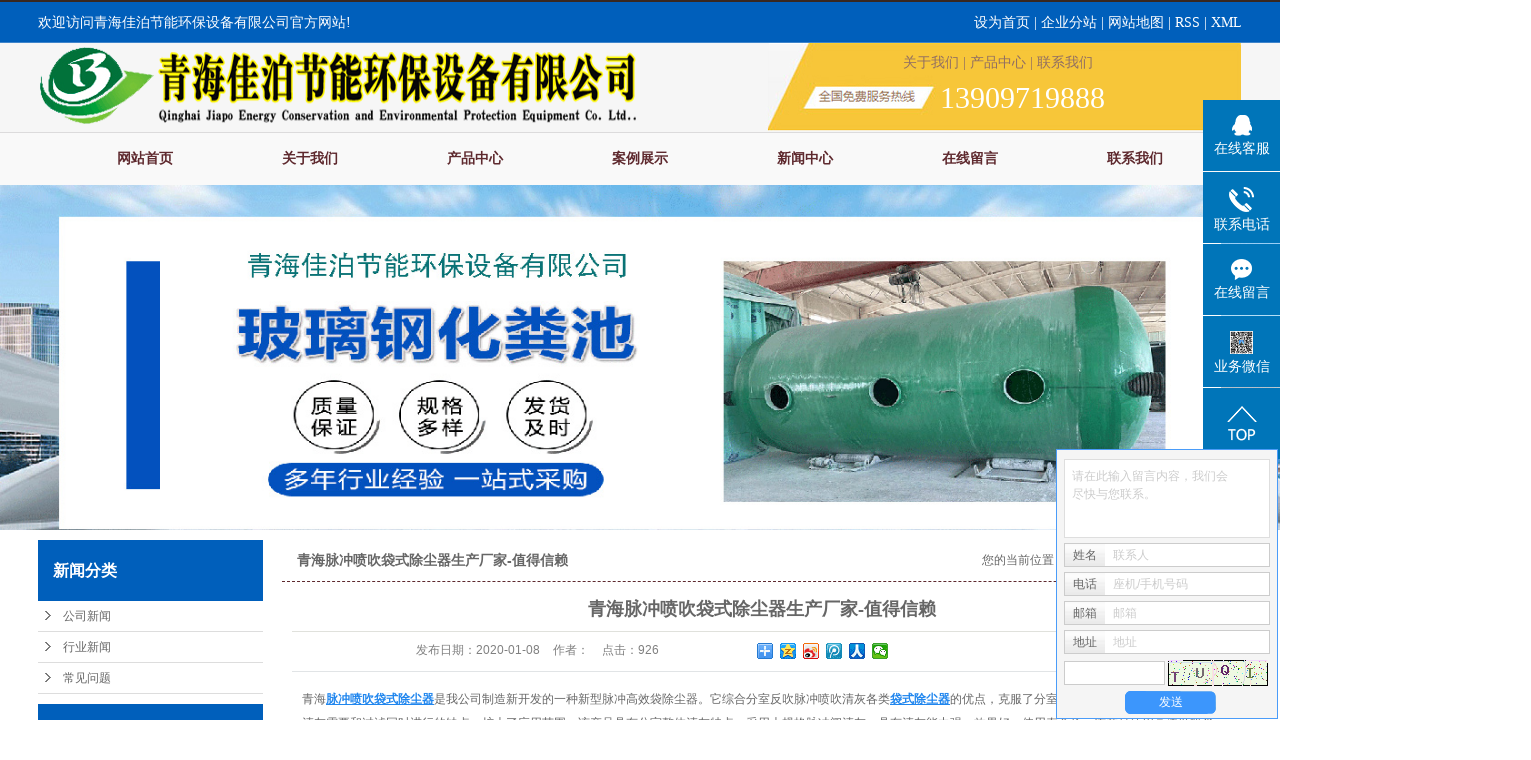

--- FILE ---
content_type: text/html;charset=utf-8
request_url: http://www.qhjbhb.com/news/370.html
body_size: 10535
content:
 <!DOCTYPE html>
<html lang="zh-CN">
<head>
<meta charset="utf-8">
<meta http-equiv="X-UA-Compatible" content="IE=edge">
<title>青海脉冲喷吹袋式除尘器生产厂家-值得信赖-青海佳泊节能环保设备有限公司</title>
<meta name="keywords" content="青海脉冲喷吹袋式除尘器生产厂家,脉冲喷吹袋式除尘器生产厂家,青海脉冲喷吹袋式除尘器" />
<meta name="description" content="青海脉冲喷吹袋式除尘器是我公司制造新开发的一种新型脉冲高效袋除尘器。它综合分室反吹脉冲喷吹清灰各类袋式除尘器的优点，克服了分室反吹清灰强度较差，脉冲喷吹清灰需要和过滤同时进行的缺点，扩大了应用范围，该产品具有分室整体清灰特点" />
<link rel="stylesheet" type="text/css" href="http://www.qhjbhb.com/template/default/style/base.css?9.2" />
<link rel="stylesheet" type="text/css" href="http://www.qhjbhb.com/template/default/style/model.css?9.2" />
<link rel="stylesheet" type="text/css" href="http://www.qhjbhb.com/template/default/style/main.css?9.2" />
<link rel="stylesheet" type="text/css" href="http://www.qhjbhb.com/template/default/style/lightbox.css?9.2" />
<link rel="stylesheet" type="text/css" href="http://www.qhjbhb.com/data/user.css?9.2" />
<link rel="stylesheet" type="text/css" href="http://www.qhjbhb.com/template/default/style/member.css" />
<script src="http://www.qhjbhb.com/template/default/js/jquery-1.8.3.min.js?9.2"></script>
<script src="http://www.qhjbhb.com/template/default/js/jquery.cookie.js?9.2"></script>
<script>
	var url = 'http://www.qhjbhb.com/';
	var M_URL = 'http://www.qhjbhb.com/m/';
	var about_cid = '';
</script>
<script src="http://www.qhjbhb.com/template/default/js/mobile.js?9.2"></script>


</head>
<body>
<!-- 公共头部包含 -->
<div id="header">
    <div class="topLink clearfix">
        <div class="k2">欢迎访问青海佳泊节能环保设备有限公司官方网站!</div>
        <div class="k1">
            <a href="javascript:void(0);" onclick="SetHome(this,window.location)">设为首页</a> |
            <a href="http://www.qhjbhb.com/region/" >企业分站</a> |
            <a href="http://www.qhjbhb.com/sitemap/">
                网站地图
            </a> |
            <a href="http://www.qhjbhb.com/rss.xml">RSS</a> |
            <a href="http://www.qhjbhb.com/sitemap.xml">XML</a>
        </div>
    </div>
    <div class="clearboth"></div>
    <div class="top clearfix">
        <a href="http://www.qhjbhb.com/" class="logo">
            <h1><img alt="玻璃钢化粪池" src="http://www.qhjbhb.com/data/images/other/20190830180748_152.png" /></h1>
        </a>
        <div class="dianhua">
            <div class="k1">
                <a href="http://www.qhjbhb.com/about/">关于我们</a> |
                <a href="http://www.qhjbhb.com/product/">产品中心</a> |
                <a href="http://www.qhjbhb.com/about_contact/">联系我们</a>
            </div>
            <div class="k2">
                13909719888
            </div>
                    </div>
    </div>
</div>
<div class="clearboth"></div>
<script type="text/javascript">
$(function() {
    $('.translate-en a').last().css('border', 'none');
    $('.translate li').hover(function() {
        $(this).find('.translate-en').stop().slideDown();
    }, function() {
        $(this).find('.translate-en').stop().slideUp();
    });
});
</script>

 <!-- 导航栏包含 -->
  <div id="menu" >  
  <ul class="nav clearfix">
      <li><a href="http://www.qhjbhb.com/">网站首页</a></li>      
      <li><a href="http://www.qhjbhb.com/about/">关于我们</a>
        <div class="sec">
                                 <a href="http://www.qhjbhb.com/about/company.html">公司简介</a>
                        </div>
      </li>
      <li><a href="http://www.qhjbhb.com/product/">产品中心</a>
        <div class="sec">
                       <a href="http://www.qhjbhb.com/product/blghfc/">玻璃钢化粪池</a>
                       <a href="http://www.qhjbhb.com/product/bdccq615/">布袋除尘器</a>
                       <a href="http://www.qhjbhb.com/product/cpfle872/">单机除尘器</a>
                       <a href="http://www.qhjbhb.com/product/xfccqc18/">旋风除尘器</a>
                       <a href="http://www.qhjbhb.com/product/cpfls580/">静电除尘器</a>
                       <a href="http://www.qhjbhb.com/product/ltccqfc5/">滤筒除尘器</a>
                       <a href="http://www.qhjbhb.com/product/hyccq8c2/">焊烟除尘器</a>
                       <a href="http://www.qhjbhb.com/product/mcccqc2b/">脉冲除尘器</a>
                       <a href="http://www.qhjbhb.com/product/tuoliu/">脱硫除尘器</a>
                       <a href="http://www.qhjbhb.com/product/ccpjf5c/">除尘配件</a>
                   </div>
      </li>
	<li><a href="http://www.qhjbhb.com/case/">案例展示</a>
	<div class="sec">
                       <a href="http://www.qhjbhb.com/case/yjal/"target=''>除尘器案例</a>
                       <a href="http://www.qhjbhb.com/case/blghfc4/"target=''>玻璃钢化粪池</a>
             </div>
	</li>	  
      <li><a href="http://www.qhjbhb.com/news/">新闻中心</a>
        <div class="sec">
                                 <a href="http://www.qhjbhb.com/news/company/">公司新闻</a>
                                  <a href="http://www.qhjbhb.com/news/xydt/">行业新闻</a>
                                  <a href="http://www.qhjbhb.com/news/cjwt/">常见问题</a>
                        </div>
      </li>                   
      <li><a href="http://www.qhjbhb.com/message/" rel="nofollow">在线留言</a></li>
      <li class="lxff"><a href="http://www.qhjbhb.com/about_contact/lxfs024.html">联系我们</a></li>
  </ul>
</div> 

<script type="text/javascript">

// $(function(){
// 	$('.nav > li').hover(function(){
// 		var sec_count  = $(this).find('.sec a').length;
// 		var a_height   = $(this).find('.sec a').eq(0).height(); 
// 		var sec_height =  sec_count * a_height;
// 		$(this).find('.sec').stop().animate({height:sec_height},300);
// 	},function(){
// 		$(this).find('.sec').stop().animate({height:0},300);
// 	});
// });


</script>

<!-- 内页banner -->


            <div class="n_banner"><img src="http://www.qhjbhb.com/data/images/slide/20250317181651_961.jpg" alt="玻璃钢化粪池" title="玻璃钢化粪池" /></div>
    

<!-- 主体部分 -->

<div id="container" class="clearfix">
	
	<div class="left">
		<div class="box sort_menu">
		  <h3>新闻分类</h3>
		  
	<ul class="sort">
    	<li class="layer1">
      <a href="http://www.qhjbhb.com/news/company/" class="list_item">公司新闻</a>
      <div class="layer2" style="display:none;">
      	<ul>
        	        </ul>
      </div>
    </li>
    	<li class="layer1">
      <a href="http://www.qhjbhb.com/news/xydt/" class="list_item">行业新闻</a>
      <div class="layer2" style="display:none;">
      	<ul>
        	        </ul>
      </div>
    </li>
    	<li class="layer1">
      <a href="http://www.qhjbhb.com/news/cjwt/" class="list_item">常见问题</a>
      <div class="layer2" style="display:none;">
      	<ul>
        	        </ul>
      </div>
    </li>
  </ul>

<script type="text/javascript">
$(".layer1").hover
(
	function()
	{
		if($(this).find(".layer2 li").length > 0)
		{
			$(this).find(".layer2").show();
		}
	},
	function()
	{
		$(this).find(".layer2").hide();
	}
);

$(".layer2 li").hover
(
	function()
	{
		if($(this).find(".layer3 li").length > 0)
		{
			$(this).find(".layer3").show();
		}
	},
	function()
	{
		$(this).find(".layer3").hide();
	}
);
</script>


		</div>
		
		<div class="box sort_product">
		  <h3>产品分类</h3>
		  <ul class="sort">
    	<li class="layer1">
      <a href="http://www.qhjbhb.com/product/blghfc/" class="list_item">玻璃钢化粪池</a>
      <div class="layer2" style="display:none;">
      	<ul>
        	        </ul>
      </div>
    </li>
    	<li class="layer1">
      <a href="http://www.qhjbhb.com/product/bdccq615/" class="list_item">布袋除尘器</a>
      <div class="layer2" style="display:none;">
      	<ul>
        	        </ul>
      </div>
    </li>
    	<li class="layer1">
      <a href="http://www.qhjbhb.com/product/cpfle872/" class="list_item">单机除尘器</a>
      <div class="layer2" style="display:none;">
      	<ul>
        	        </ul>
      </div>
    </li>
    	<li class="layer1">
      <a href="http://www.qhjbhb.com/product/xfccqc18/" class="list_item">旋风除尘器</a>
      <div class="layer2" style="display:none;">
      	<ul>
        	        </ul>
      </div>
    </li>
    	<li class="layer1">
      <a href="http://www.qhjbhb.com/product/cpfls580/" class="list_item">静电除尘器</a>
      <div class="layer2" style="display:none;">
      	<ul>
        	        </ul>
      </div>
    </li>
    	<li class="layer1">
      <a href="http://www.qhjbhb.com/product/ltccqfc5/" class="list_item">滤筒除尘器</a>
      <div class="layer2" style="display:none;">
      	<ul>
        	        </ul>
      </div>
    </li>
    	<li class="layer1">
      <a href="http://www.qhjbhb.com/product/hyccq8c2/" class="list_item">焊烟除尘器</a>
      <div class="layer2" style="display:none;">
      	<ul>
        	        </ul>
      </div>
    </li>
    	<li class="layer1">
      <a href="http://www.qhjbhb.com/product/mcccqc2b/" class="list_item">脉冲除尘器</a>
      <div class="layer2" style="display:none;">
      	<ul>
        	        </ul>
      </div>
    </li>
    	<li class="layer1">
      <a href="http://www.qhjbhb.com/product/tuoliu/" class="list_item">脱硫除尘器</a>
      <div class="layer2" style="display:none;">
      	<ul>
        	        </ul>
      </div>
    </li>
    	<li class="layer1">
      <a href="http://www.qhjbhb.com/product/ccpjf5c/" class="list_item">除尘配件</a>
      <div class="layer2" style="display:none;">
      	<ul>
        	        </ul>
      </div>
    </li>
  </ul>

<script type="text/javascript">
$(".layer1").hover
(
	function()
	{
		if($(this).find(".layer2 li").length > 0)
		{
			$(this).find(".layer2").stop().show();

		}
		$(this).addClass("change");
	},
	function()
	{
		$(this).find(".layer2").stop().hide();
		$(this).removeClass("change");
	}
);
</script>

		</div>
		
		<div class="box n_news">
			<h3>新闻资讯</h3>
			<div class="content">
			   <ul class="news_list new1">
			   	   			       <li><a href="http://www.qhjbhb.com/news/379.html" title="玻璃钢化粪池：环保革命的先锋力量">玻璃钢化粪池：环保革命的先...</a></li>
			     			       <li><a href="http://www.qhjbhb.com/news/380.html" title="玻璃钢化粪池应用场景全解析：从乡村到城市的治水实践">玻璃钢化粪池应用场景全解析...</a></li>
			     			       <li><a href="http://www.qhjbhb.com/news/381.html" title="玻璃钢化粪池产业趋势：技术迭代与政策驱动的双轮引擎">玻璃钢化粪池产业趋势：技术...</a></li>
			     			       <li><a href="http://www.qhjbhb.com/news/378.html" title="除尘器布袋的安装技巧">除尘器布袋的安装技巧</a></li>
			     			       <li><a href="http://www.qhjbhb.com/news/376.html" title="仓顶脉冲除尘器的安装过程">仓顶脉冲除尘器的安装过程</a></li>
			     			       <li><a href="http://www.qhjbhb.com/news/375.html" title="湿电除尘设备的工作性能">湿电除尘设备的工作性能</a></li>
			     			   </ul>
			</div>
		</div>
		<div class="box n_news">
			<h3>热门关键词</h3>
			<div class="content">
			   <ul class="news_list words">
			   	 			       <li><a href="http://www.qhjbhb.com/tag/静电除尘器" title="静电除尘器">静电除尘器</a></li>
			     			       <li><a href="http://www.qhjbhb.com/tag/多管脱硫除尘器" title="多管脱硫除尘器">多管脱硫除尘器</a></li>
			     			       <li><a href="http://www.qhjbhb.com/tag/滤筒除尘器" title="滤筒除尘器">滤筒除尘器</a></li>
			     			       <li><a href="http://www.qhjbhb.com/tag/除尘设备厂家" title="除尘设备厂家">除尘设备厂家</a></li>
			     			       <li><a href="http://www.qhjbhb.com/tag/脉冲控制仪" title="脉冲控制仪">脉冲控制仪</a></li>
			     			       <li><a href="http://www.qhjbhb.com/tag/除尘设备布袋骨架" title="除尘设备布袋骨架">除尘设备布袋骨架</a></li>
			     			       <li><a href="http://www.qhjbhb.com/tag/高压静电除尘器" title="高压静电除尘器">高压静电除尘器</a></li>
			     			       <li><a href="http://www.qhjbhb.com/tag/旋风除尘器" title="旋风除尘器">旋风除尘器</a></li>
			     			       <li><a href="http://www.qhjbhb.com/tag/玻璃钢化粪池" title="玻璃钢化粪池">玻璃钢化粪池</a></li>
			     			       <li><a href="http://www.qhjbhb.com/tag/脉冲式除尘设备" title="脉冲式除尘设备">脉冲式除尘设备</a></li>
			     			       <li><a href="http://www.qhjbhb.com/tag/湿式旋风脱硫除尘器" title="湿式旋风脱硫除尘器">湿式旋风脱硫除尘器</a></li>
			     			       <li><a href="http://www.qhjbhb.com/tag/单机除尘器" title="单机除尘器">单机除尘器</a></li>
			     			   </ul>
			</div>
			<script type="text/javascript">
			  $(function(){
			  	$(".words li:odd").addClass("right_word");
			  });
			</script>
		</div>
		<div class="box n_contact">
		  <h3>联系我们</h3>
		  <div class="content"><p style="white-space: normal;"><strong><span style="font-size: 14px;">青海佳泊节能环保设备有限公司</span></strong></p><p style="white-space: normal;">联系人：杨经理</p><p style="white-space: normal;">电话：0971-2725222</p><p style="white-space: normal;">手机：13909719888</p><p style="white-space: normal;">邮箱：qh.dfhc.gjg@vip.163.com</p><p style="white-space: normal;">传真：0971-2727555</p><p style="white-space: normal;">网址：www.qhjbhb.com</p><p style="white-space: normal;">地址：青海省西宁市北川工业园区</p></div>
		</div>
	</div>
	
	
	<div class="right">
	  <div class="sitemp clearfix">
	    <h2>
	青海脉冲喷吹袋式除尘器生产厂家-值得信赖
</h2>
	    <div class="site">您的当前位置：
	    
	 <a href="http://www.qhjbhb.com/">首 页</a> >> <a href="http://www.qhjbhb.com/news/">新闻中心</a> >> <a href="http://www.qhjbhb.com/news/company/">公司新闻</a>

	    </div>
	  </div>
	  <div class="content">
	   
	<!-- 新闻详细 -->
<div class="news_detail">
	<h1 class="title">青海脉冲喷吹袋式除尘器生产厂家-值得信赖</h1>
<div class="info_title clearfix">
	<h3 class="title_bar">
	 发布日期：<span>2020-01-08</span>
	 作者：<span></span>
	 点击：<span><script src="http://www.qhjbhb.com/data/include/newshits.php?id=370"></script></span>
	</h3>
	<div class="share">
<!-- Baidu Button BEGIN -->
<div class="bdsharebuttonbox">
<a href="#" class="bds_more" data-cmd="more"></a>
<a href="#" class="bds_qzone" data-cmd="qzone"></a>
<a href="#" class="bds_tsina" data-cmd="tsina"></a>
<a href="#" class="bds_tqq" data-cmd="tqq"></a>
<a href="#" class="bds_renren" data-cmd="renren"></a>
<a href="#" class="bds_weixin" data-cmd="weixin"></a>
</div>
<script>
window._bd_share_config={"common":{"bdSnsKey":{},"bdText":"","bdMini":"2","bdPic":"","bdStyle":"0","bdSize":"16"},"share":{},"image":{"viewList":["qzone","tsina","tqq","renren","weixin"],"viewText":"分享到：","viewSize":"16"},"selectShare":{"bdContainerClass":null,"bdSelectMiniList":["qzone","tsina","tqq","renren","weixin"]}};with(document)0[(getElementsByTagName('head')[0]||body).appendChild(createElement('script')).src='http://bdimg.share.baidu.com/static/api/js/share.js?v=89860593.js?cdnversion='+~(-new Date()/36e5)];
</script>
<!-- Baidu Button END -->
	</div>
</div>
	<div class="content"><p>青海<a href='http://www.qhjbhb.com/product/577.html' target='_blank' class='key_tag'><font color=#2086ee><strong>脉冲喷吹袋式除尘器</strong></font></a>是我公司制造新开发的一种新型脉冲高效袋除尘器。它综合分室反吹脉冲喷吹清灰各类<a href='http://www.qhjbhb.com/' target='_blank' class='key_tag'><font color=#2086ee><strong>袋式除尘器</strong></font></a>的优点，克服了分室反吹清灰强度较差，脉冲喷吹清灰需要和过滤同时进行的缺点，扩大了应用范围，该产品具有分室整体清灰特点，采用大规格脉冲阀清灰，具有清灰能力强、效果好、使用寿命长。该产品适用高浓度粉尘的治理，可简化粉尘工艺流程，降低设备投资。产品结构紧凑，占地面积少，可降低投资。该产品具有显著的环境效益、社会效益和经济效益、填补了气震式脉冲清灰的国内空白，具有国内一流水平。</p><p>脉冲袋式除尘器具有四个系列33种规格。过滤面积从93-436lm2，处理风量6900m3/h至314000mw/h。广泛适用于建材水泥、冶金、机械、化工和耐火材料行业；特别适用于水泥厂的破碎、包装、库顶、熟料冷却机和各种磨机等收尘系统（或除尘系统），也可适用于煤磨除尘，但要增设防燃防爆措施，除尘器结构也要相应改变。还可适用于含尘浓度特高气体的除尘，如带O－sepa选粉机的粉磨系统，其气体含尘浓度高达1000g/m3（标）以上，可不设置作预除尘用的<a href='http://www.qhjbhb.com/product/xfccqc18/' target='_blank' class='key_tag'><font color=#2086ee><strong>旋风除尘器</strong></font></a>。对于我国北方严寒地区，本除尘器在增加加热保温装置后也能适用。</p><p><img src="/data/upload/image/20200108/1578452117843859.jpg" title="1578452117843859.jpg" alt="1578452117843859.jpg" width="540" height="405" border="0" vspace="0" style="width: 540px; height: 405px;"/></p><p>二、结构和工作原理</p><p>　　含尘气体从除尘器进出风箱体中的进风口（32系列从灰斗进入）进入经斜隔板转向于灰斗，同时气流速度变慢，由于惯性作用，气体中粗颗粒粉尘落入灰斗，细小尘粒随气流折而向上进入过滤室，粉尘附着于滤袋的外表，净化后的气体透过滤袋进入上部清洁室，由各分室清洁室汇集经出风口，由除尘系统的主风机吸出排入大气。随着过滤工况的不断进行，随着于滤袋外表的粉尘逐渐增多，气流通过的阻力也逐渐增大。当达到一定阻力值时（例如&nbsp; 1770pa），根据需要可以手动，也可以经过定压或定时清灰程序电控仪，自动控制启动除尘器第一个分室的提升阀关闭，切断通过过滤室的气流，再开启脉冲阀释放高压压缩空气，对第一个分室气箱内所有滤袋进行脉冲喷吹清灰（停风清灰），使每一个滤袋突然膨胀，从而振落袋表面积附的粉尘，使滤袋内外差恢复到开始使用状态，粉尘沉落灰斗。随后程控仪按规定间隔时间打开提升阀，恢复第一室的过滤，再启动第二分室的提升阀，关闭切断第二室的过滤气流，开启第二分室的电磁阀释放高压压缩空气，对第二分室气箱内所有滤袋进行停风脉冲喷吹清灰，清除第二分室滤袋上的粉尘。之后程控仪打开第二分室提升阀，恢复第二分室的过滤。此后按预告规定的电控程序对第三分室、第四分室……的滤袋进行停风喷吹清灰，直至最后一个分室清灰完毕，关闭电控仪，除尘器全部恢复正式过滤收尘。本除尘器一般是在负压下进行工作，但也可在正压下工作，结构无须改变。&nbsp;</p><p><br/></p></div>
	<h3 class="tag">本文网址：http://www.qhjbhb.com/news/370.html </h3>
    <h3 class="tag">关键词：<a href="http://www.qhjbhb.com/tag/%E9%9D%92%E6%B5%B7%E8%84%89%E5%86%B2%E5%96%B7%E5%90%B9%E8%A2%8B%E5%BC%8F%E9%99%A4%E5%B0%98%E5%99%A8%E7%94%9F%E4%BA%A7%E5%8E%82%E5%AE%B6">青海脉冲喷吹袋式除尘器生产厂家</a>,<a href="http://www.qhjbhb.com/tag/%E8%84%89%E5%86%B2%E5%96%B7%E5%90%B9%E8%A2%8B%E5%BC%8F%E9%99%A4%E5%B0%98%E5%99%A8%E7%94%9F%E4%BA%A7%E5%8E%82%E5%AE%B6">脉冲喷吹袋式除尘器生产厂家</a>,<a href="http://www.qhjbhb.com/tag/%E9%9D%92%E6%B5%B7%E8%84%89%E5%86%B2%E5%96%B7%E5%90%B9%E8%A2%8B%E5%BC%8F%E9%99%A4%E5%B0%98%E5%99%A8">青海脉冲喷吹袋式除尘器</a> </h3>
    <div class="page">上一篇：<a href="http://www.qhjbhb.com/news/368.html">布袋脉冲除尘器在面粉工业中的应用</a><br />下一篇：<span><a href="http://www.qhjbhb.com/news/379.html">玻璃钢化粪池：环保革命的先锋力量</a></span></div>
</div>

	 <div class="relateproduct relate"><h4>最近浏览：</h4>
	    <div class="content">
	     <ul id="relate_n" class="news_list clearfix">
		  	     </ul>
	    </div>
	  </div>  
   <!-- 相关产品和相关新闻 --> 
<div class="relate_list">
 <div class="relateproduct relate"><h4>相关产品：</h4>
    <div class="content">
     <ul id="relate_p" class="product_list clearfix">
	       </ul>
    </div>
  </div>        
  <div class="relatenew relate"><h4>相关新闻：</h4>
    <div class="content">
    <ul id="relate_n" class="news_list clearfix">
  	   </ul>
    </div>
  </div>	
</div>

	  </div>
	  	</div>
	
	

</div>

<div id="footer">
	<div class="nav_foot"><p><a href="/">网站首页</a> | <a href="/about/">关于我们</a> | <a href="/product/">产品中心</a> | <a href="/news/">新闻中心</a>&nbsp;| <a href="/case/" target="_self">案例展示</a> | <a href="/message/" rel="nofollow">在线留言</a>&nbsp;|&nbsp;<a href="/about_contact/" target="_self" textvalue="联系我们">联系我们</a></p></div>
	<div class="copyright">
		Copyright © http://www.qhjbhb.com/ 青海佳泊节能环保设备有限公司 专业从事于<a href="http://www.qhjbhb.com/search.php?wd=玻璃钢化粪池">玻璃钢化粪池</a>,<a href="http://www.qhjbhb.com/search.php?wd=玻璃钢管道">玻璃钢管道</a>,<a href="http://www.qhjbhb.com/search.php?wd=袋式除尘器">袋式除尘器</a>, 欢迎来电咨询!<br><a href="http://beian.miit.gov.cn">青ICP备19000776号-1</a>&nbsp;&nbsp;技术支持：<a rel='nofollow' href='http://www.hot369.net' target='_blank'>翼马网络</a>
	</div>
	<div><a href="http://www.qhjbhb.com/getkey/" title="热推产品">热推产品</a>&nbsp;&nbsp;|&nbsp;&nbsp;主营区域：
			<span><a href="http://www.qhjbhb.com/qinghai.html">青海</a></span>
			<span><a href="http://www.qhjbhb.com/xining.html">西宁</a></span>
			<span><a href="http://www.qhjbhb.com/geermu.html">格尔木</a></span>
			<span><a href="http://www.qhjbhb.com/yushu.html">玉树</a></span>
			<span><a href="http://www.qhjbhb.com/guoluo.html">果洛</a></span>
			<span><a href="http://www.qhjbhb.com/haidong.html">海东</a></span>
			<span><a href="http://www.qhjbhb.com/haixi.html">海西</a></span>
			<span><a href="http://www.qhjbhb.com/hainan.html">海南</a></span>
			<span><a href="http://www.qhjbhb.com/haibei.html">海北</a></span>
			<span><a href="http://www.qhjbhb.com/datong.html">大通县</a></span>
			</div>

	<div id="gotop2"><img src="http://www.qhjbhb.com/template/default/images/stp.jpg" /></div>
		<p><img src="/data/upload/image/20240807/1723002077530807.png" title="1723002077530807.png" alt="f71b9827efdh9olm.png"/><a href="https://beian.mps.gov.cn/#/query/webSearch" target="_self">青公网安备63012102000128号</a></p>
</div>






<!-- 此处为统计代码 -->
<script>
var _hmt = _hmt || [];
(function() {
  var hm = document.createElement("script");
  hm.src = "https://hm.baidu.com/hm.js?e429d517d415776ee6f46d29c2e971a8";
  var s = document.getElementsByTagName("script")[0]; 
  s.parentNode.insertBefore(hm, s);
})();
</script><script>
document.onkeydown = function(e){
var e=e||event;
if (e.ctrlKey==1 && e.keyCode==67){
return false;
}
}//防止ctrl+C
document.body.oncopy = function (){return false;} //阻止复制
</script>
<script> document.body.onselectstart=document.body.oncontextmenu=function(){return false;};</script>

<link rel="stylesheet" type="text/css" href="http://www.qhjbhb.com/template/default/style/kf.css" />
<div class="float-kf">
         <li class="online">
      <a href=""><img src="http://www.qhjbhb.com/template/default/images/kf/qq_online.png"><span>在线客服</span></a>
      <div class="chat">
        <i class="icon"></i>
                        <div class="chatlist">
           <a rel="nofollow" href="http://wpa.qq.com/msgrd?v=3&uin=1206503302&site=qq&menu=yes" target="_blank" >
           <img src="http://www.qhjbhb.com/template/default/images/kf/qq.png" alt='青海佳泊'><span>青海佳泊</span>
        </a></div>
                  </div>
   </li>
          <li class="contact-number">
      <div class="content"><a href="javascript:void(0)"><img src="http://www.qhjbhb.com/template/default/images/kf/contact.png"><span>联系电话</span></a><div class="tel">13909719888</div></div>
   </li>
   <li><a href="http://www.qhjbhb.com/message/"><img src="http://www.qhjbhb.com/template/default/images/kf/message.png"><span>在线留言</span></a></li>
      <li class="ewm">
      <a href="javascript:void(0)"><img src="http://www.qhjbhb.com/data/images/other/20210517083015_362.jpg"><span>业务微信</span></a>
      <div class="ewm-img"><img src="http://www.qhjbhb.com/data/images/other/20210517083015_362.jpg"></div>
    </li>
       <li><a href="javascript:void(0)" id="gotop"><img src="http://www.qhjbhb.com/template/default/images/kf/top.png"></a></li>
</div>


<div class="kf-switch clearfix">
   <div class="kf-open">
      <img src="http://www.qhjbhb.com/template/default/images/kf/open.png">
      <span>在线咨询</span>
   </div>
   <div class="kf-content">
      <div class="kf-lists">
                        <li>
           <a rel="nofollow" href="http://wpa.qq.com/msgrd?v=3&uin=1206503302&site=qq&menu=yes" target="_blank" >
           <img src="http://www.qhjbhb.com/template/default/images/kf/qq1.png" alt='青海佳泊' class="hover">
        </a></li>
                    <li>
           <a rel="nofollow" href="http://www.qhjbhb.com/message/" target="_blank" >
           <img src="http://www.qhjbhb.com/template/default/images/kf/liuyan.png" class="hover">
        </a></li>
                <li class="erweima">
           <a rel="nofollow">
           <div class="smallImg"><img src="http://www.qhjbhb.com/data/images/other/20210517083015_362.jpg"></div>
           </a>
           <div class="bigImg"><img src="http://www.qhjbhb.com/data/images/other/20210517083015_362.jpg"></div>
        </li>
              </div>
      <div class="close-btn"><img src="http://www.qhjbhb.com/template/default/images/kf/closebtn.png"></div>
   </div>
</div>


<script>
  $(document).ready(function(){
      $(function () {
  //当点击跳转链接后，回到页面顶部位
          $("#gotop").click(function(){
              $('body,html').animate({scrollTop:0},400);
              return false;
          });
      });
  });
</script>

<script>
   $('.kf-open').on('click',function(){
      $(".kf-content").animate({opacity:'show'},'normal',function(){
      $(".kf-content").show();
      });
      $(this).hide();
   });
   $('.close-btn').on('click',function(){
      $(".kf-content").animate({width:'hide',opacity:'hide'},'normal',function(){
      $(".kf-content").hide();
      });
      $('.kf-open').show();
   });
</script>

<script type="text/javascript">
    var href="data/images/other/20210517083015_362.jpg";
    if(href=="")
    {
       $(".code").css("display","none");
    }
    var currentid='8';
    if(currentid!='7')
    {
      switch(currentid)
      {
          case '1':
          $('.kf_btn').css('background','url("http://www.qhjbhb.com/template/default/images/kf/qing.png") left 33px no-repeat');
          $('.top_bg').css('background','url("http://www.qhjbhb.com/template/default/images/kf/qing1.png") left bottom no-repeat');
          $('.othercolor').css('background','#40c0ac');
          break;

          case '2':
          $('.kf_btn').css('background','url("http://www.qhjbhb.com/template/default/images/kf/puper.png") left 33px no-repeat');
          $('.top_bg').css('background','url("http://www.qhjbhb.com/template/default/images/kf/puple1.png") left bottom no-repeat');
          $('.othercolor').css('background','#8838cc');
          break;

          case '3':
          $('.kf_btn').css('background','url("http://www.qhjbhb.com/template/default/images/kf/kefu_yellow.png") left 33px no-repeat');
          $('.top_bg').css('background','url("http://www.qhjbhb.com/template/default/images/kf/yellow1.png") left bottom no-repeat');
          $('.othercolor').css('background','#ffc713');
          break;

          case '4':
          $('.kf_btn').css('background','url("http://www.qhjbhb.com/template/default/images/kf/kefu_left.png") left 33px no-repeat');
          $('.top_bg').css('background','url("http://www.qhjbhb.com/template/default/images/kf/red1.png") left bottom no-repeat');
          $('.othercolor').css('background','#e5212d');
          break;

          case '5':
          $('.kf_btn').css('background','url("http://www.qhjbhb.com/template/default/images/kf/kefu_cheng.png") left 33px no-repeat');
          $('.top_bg').css('background','url("http://www.qhjbhb.com/template/default/images/kf/cheng1.png") left bottom no-repeat');
          $('.othercolor').css('background','#e65a22');
          break;

          case '6':
          $('.kf_btn').css('background','url("http://www.qhjbhb.com/template/default/images/kf/green.png") left 33px no-repeat');
          $('.top_bg').css('background','url("http://www.qhjbhb.com/template/default/images/kf/green1.png") left bottom no-repeat');
          $('.othercolor').css('background','#78cf1b');
          break;

          case '8':
          $('.float-kf').css('display','block');
          break;

          case '9':
          $('.float-kf').css('display','none');
          $('.kf-switch').css('display','block');
          break;

      }
    }
    var _windowScrollTop=0;    //滚动条距离顶端距离
    var _windowWidth=$(window).width(); //窗口宽度
    $(window).scroll(actionEvent).resize(actionEvent);  //监听滚动条事件和窗口缩放事件
        //响应事件
    function actionEvent(){
        _windowScrollTop = $(window).scrollTop();  //获取当前滚动条高度
     //   _windowWidth=$(window).width();//获取当前窗口宽度
        moveQQonline();//移动面板
    }
        //移动面板
    function moveQQonline(){
                //.stop()首先将上一次的未完事件停止，否则IE下会出现慢速僵死状态，然后重新设置面板的位置。
        $(".kf").stop().animate({
              top: _windowScrollTop+100
             }, "fast");
        $('.alignCenter').stop().animate({
              top: _windowScrollTop+133
             }, "fast");

        $(".kf-switch").stop().animate({
              top: _windowScrollTop+100
             }, "fast");
        $(".float-kf").stop().animate({
              top: _windowScrollTop+100
             }, "fast");
    }
$(".kf_btn").toggle(
  function()
  {
    $('.open').addClass('close');
    $('.alignCenter').hide();
    $(".kf_main").animate({width:'hide',opacity:'hide'},'normal',function(){
      $(".kf_main").hide();
      var href="data/images/other/20210517083015_362.jpg";
      if(href==""){
        $(".code").css("display","none");
      }else{
        $('.e_code img').animate({width:'hide',opacity:'hide'});
      }

    });
  },
  function(){
    $('.open').removeClass('close');
    $(".kf_main").animate({opacity:'show'},'normal',function(){
      $(".kf_main").show();
      var href="data/images/other/20210517083015_362.jpg";
      if(href==""){
        $(".code").css("display","none");
      }else{
        $('.e_code img').animate({opacity:'show'});
      }

    });
  }
);

$('#hidden_share').click(function(){
    $('.alignCenter').show();
})
$('.alignCenter .title img').click(function(){
    $('.alignCenter').hide();
})
</script>

	<!--[if IE 6]>  
<style type="text/css">
#m_div{position:absolute;}
</style>  
<![endif]-->
<div id="m_div">
<div class="w_title">
	<div id="m_top"></div>
	<div id="m_mid"></div>
	<div id="m_bot">欢迎给我们留言</div>
	<a href="javascript:void(0);" class="m_close" title="最小化"></a>
</div>
<form class="message w_message" action="http://www.qhjbhb.com/message/" method="post">
	<input name="action" type="hidden" value="saveadd" />
 	<div class='index_message'>
    	<span class="m_label d_label">请在此输入留言内容，我们会尽快与您联系。</span>
		<textarea id="content" rows="2" cols="80" name="content" class="m_input"></textarea>
 	</div>
	<div class='name_input clearfix'>
    	<div class='input_left'>姓名</div>
     	<div class='input_right'>
        	<span class="m_label">联系人</span>   
        	<input id="name" name="name" type="text" class="m_input" />
    	</div>
	</div>

	<div class='name_input clearfix'>
    	<div class='input_left'>电话</div>
    	<div class='input_right'>
        	<span class="m_label">座机/手机号码</span>
	    	<input id="contact" name="contact" type="text" class="m_input" />
        </div>
    </div>

    <div class='name_input clearfix'>
    	<div class='input_left'>邮箱</div>
    	<div class='input_right'>
        	<span class="m_label">邮箱</span>
	    	<input id="email" name="email" type="text" class="m_input" />
        </div>
    </div>

    <div class='name_input clearfix'>
    	<div class='input_left'>地址</div>
    	<div class='input_right'>
        	<span class="m_label">地址</span>
	    	<input id="address" name="address" type="text" class="m_input" />
        </div>
    </div>
 
	<div id="code">
		<input id="checkcode" name="checkcode" type="text" /> 
	    <img id="checkCodeImg" src="http://www.qhjbhb.com/data/include/imagecode.php?act=verifycode" onclick="changCode('http://www.qhjbhb.com/')"  />
	</div>
 
	<div class="m_under">
		<input type="submit" class="msgbtn" name="btn" value="发送" />
    </div>
</form>
</div>
<script type="text/javascript">
$(".w_title").toggle(function(){
	$(".w_message").hide();
	$(".m_close").attr("title","最大化");	
	$(".m_close").addClass("m_open");
},
function(){
	$(".w_message").show();
	$(".m_close").attr("title","最小化");
	$(".m_close").removeClass("m_open");	
}
);
var currentid='8';
if(currentid!='7')
{
	switch(currentid)
	{
		case '1':
		 $('#m_top').css('background','#3cb6a2');
		 $('#m_mid').css('background','#3cb6a2');
		 $('#m_bot').css('background','#3cb6a2');
		 $('.w_message').css('border-color','#3cb6a2');
		 $('.w_message .msgbtn').css('background','url("http://www.qhjbhb.com/template/default/images/newadd/style1.png") left bottom no-repeat');
		break;

		case '2':
		  $('#m_top').css('background','#8039c5');
		  $('#m_mid').css('background','#8039c5');
		  $('#m_bot').css('background','#8039c5');
		  $('.w_message').css('border-color','#8039c5');
		  $('.w_message .msgbtn').css('background','url("http://www.qhjbhb.com/template/default/images/newadd/style2.png") left bottom no-repeat');
		break;

		case '3':
		  $('#m_top').css('background','#ffc50c');
		  $('#m_mid').css('background','#ffc50c');
		  $('#m_bot').css('background','#ffc50c');
		  $('.w_message').css('border-color','#ffc50c');
		  $('.w_message .msgbtn').css('background','url("http://www.qhjbhb.com/template/default/images/newadd/style3.png") left bottom no-repeat');
		break;

		case '4':
		  $('#m_top').css('background','#ed2b36');
		  $('#m_mid').css('background','#ed2b36');
		  $('#m_bot').css('background','#ed2b36');
		  $('.w_message').css('border-color','#ed2b36');
		  $('.w_message .msgbtn').css('background','url("http://www.qhjbhb.com/template/default/images/newadd/style4.png") left bottom no-repeat');
		break;

		case '5':
		  $('#m_top').css('background','#e4531a');
		  $('#m_mid').css('background','#e4531a');
		  $('#m_bot').css('background','#e4531a');
		  $('.w_message').css('border-color','#e4531a');
		  $('.w_message .msgbtn').css('background','url("http://www.qhjbhb.com/template/default/images/newadd/style5.png") left bottom no-repeat');
		break;

		case '6':
		  $('#m_top').css('background','#74cb17');
		  $('#m_mid').css('background','#74cb17');
		  $('#m_bot').css('background','#74cb17');
		  $('.w_message').css('border-color','#74cb17');
		  $('.w_message .msgbtn').css('background','url("http://www.qhjbhb.com/template/default/images/newadd/style6.png") left bottom no-repeat');
		break;
 
	}
}
</script>

<!--底部JS加载区域-->
<script type="text/javascript" src="http://www.qhjbhb.com/template/default/js/common.js?9.2"></script>
<script type="text/javascript" src="http://www.qhjbhb.com/template/default/js/message.js?9.2"></script>
<script type="text/javascript" src="http://www.qhjbhb.com/template/default/js/lightbox.js"></script>
</body>
</html>


--- FILE ---
content_type: text/html;charset=utf-8
request_url: http://www.qhjbhb.com/data/include/newshits.php?id=370
body_size: 54
content:
 document.write('926');

--- FILE ---
content_type: text/css
request_url: http://www.qhjbhb.com/template/default/style/main.css?9.2
body_size: 9591
content:
/*----- Common css ------*/
.fl{float:left;}
.fr{float:right;}
.di{_display:inline;}
.fwn{font-weight:normal;}
.dib{*display:inline;_zoom:1;_display:inline;_font-size:0px;}
.w1920{width: 1920px;left: 50%;	margin-left: -960px;position: relative;}
.w1200{width: 1200px;left: 50%;margin-left: -600px;position: relative;}
.w1100{width: 1100px;left: 50%;margin-left: -550px;position: relative;}


/*头部样式*/
#header{background:url(../images/head.jpg) repeat-x top #f6f6f6;padding-top:2px;border-bottom:1px solid #dcdbdc;}
.top{width:1204px;margin:0 auto;}
.logo{float:left;}
.topLink{width:1204px;margin:0 auto;font:400 14px/41px "微软雅黑";color:#fff;}
.topLink a{color:#fff;}
.topLink a:hover{color:#e87518;}
.topLink .k1{text-align:right;float:right;wifth:600px;}
.topLink .k2{float:left;wifth:400px;}
.dianhua{width:477px;float:right;height:89px;background:url(../images/k1.jpg) no-repeat;}
.dianhua .k1{font:400 14px/40px "微软雅黑";padding-left:138px;color:#906e63;}
.dianhua .k1 a{color:#906e63;}
.dianhua .k1 a:hover{color:#e87518;}
.dianhua .k2{font:400 30px/30px "Impact";color:#fff;padding-left:175px;height:30px;overflow:hidden;}


.translate{width:100px;position: absolute;left: 0;top:10px;z-index: 9999;}
.tran-in{left:120px;}
.translate li{border: 1px dashed #cccccc;line-height: 26px;text-align: left;background: #fff;}
.translate li a{display: block;padding-left: 10px;background: url(../images/dot4.png) no-repeat 88% 11px;}
.translate li a:hover{text-decoration: none;color:#275cea;cursor: pointer;}
.translate-en{display: none;padding: 6px;padding-top:0px;}
.translate li .translate-en a{padding-left: 0px;text-align: center;background: #fff;border-bottom: 1px solid #cccccc;}
.translate li .translate-en a:hover{font-weight: bold;}

#menu{background:#f9f9f9;}
/*热门搜索*/
.search{height:24px;padding-top:10px;width:1204px;margin:0 auto;}
#formsearch{width:300px;float:right;background:url(../images/ss.jpg) no-repeat;height:29px;}
.hotSearch{width:600px;float:left;height:29px;line-height:29px;font-weight:normal;}
.hotSearch a{margin-right:6px;}
#formsearch input{height:29px;background:none;border:none;line-height:29px;}
#formsearch input#keyword{height:29px;line-height:29px;padding-left:15px;color:#d6d6d6;width:250px;float:left;}
#formsearch input#s_btn{width:32px;height:29px;line-height:29px;text-align:center;color:#fff;border:none;cursor:pointer;float:right;}

#search-type{float: left;width:100px;height: 24px;border: 1px solid #c8c8c8;margin-right: 5px;}


/*主体样式*/
#container{width:1204px;margin:0 auto;margin-top:10px;}
.menu_cate{width:225px;height:505px;float:left;background:url(../images/fl.jpg) 0 0 no-repeat;}
.cate_title{line-height:31px;padding-left:15px;font-weight:bold;font-family:"微软雅黑";
background:url(../images/nav.png) no-repeat 0% 100%;font-size:14px;color:#000;}
.about{width:550px;float:left;margin-top:30px;}
.about_title{height:84px;background:url(../images/gy.jpg) no-repeat center;margin-top:37px;}
.about .content{padding:5px;font:400 14px/25px "微软雅黑";}
.navigation{float:right;width:100px;}
.lxdh{margin-top:110px;padding-left:80px;font-weight:bold;font-family:"微软雅黑";color:#fff;font-size:16px;height:24px;overflow:hidden;}
.zixun{padding-left:14px;padding-top:10px;}
.zixun a{width:90px;font:400 14px/22px "微软雅黑";color:#fff;border:2px solid #fff;text-align:center;display:inline-block;*display:inline;zoom:1;}

.left .box{margin-bottom:10px;}
.left .box h3{line-height:31px;padding-left:15px;font-weight:bold;font-family:"微软雅黑";
background:url(../images/nav.png) no-repeat 0% 100%;font-size:14px;color:#000;}
.left .box .content{padding:5px;}
.fl{float:left;}
.fr{float:right;}
.youhua{height:59px;position:relative;width:100%;margin-top:50px;}
.youhua .bg{background:url(../images/dh.jpg) repeat-x top center;height:59px;position:absolute;left:-3000px;width:6000px;}
.fuwu{width:397px;height:137px;position:absolute;z-index:99;left:0;top:-26px;background:url(../images/fw.png) no-repeat;}
.fwdh{margin-top:52px;padding-left:248px;font-weight:bold;font-family:"微软雅黑";color:#fff;font-size:16px;height:24px;overflow:hidden;}
.zixun1{position:relative;z-index:99;text-align:right;padding-top:15px;}
.zixun1 a{width:90px;font:400 14px/22px "微软雅黑";color:#fff;border:2px solid #fff;text-align:center;display:inline-block;*display:inline;zoom:1;margin-right:30px;}
.zixun1 a.lz{width:400px;border:none;}
.box_about{}
.liuyans{height:400px;background:url(../images/lybg.jpg) no-repeat top center;margin-top:10px;}
.lx_center{width:1204px;margin:0 auto;}
.liuyank{width:305px;height:400px;float:left;background:#fff;}
.liuyank .title{height:39px;background:url(../images/lys.jpg) 0 50% no-repeat;}
.rxdh{margin-top:10px;background:url(../images/dhs.jpg) 59px 50% no-repeat;height:38px;padding-left:118px;line-height:19px;color:#4c4636;font-family:"微软雅黑";}
.rxdh span{height:19px;overflow:hidden;font-size:19px;}
.youqings{float:right;width:285px;padding-left:8px;border-left:1px dashed #c2c3c5;height:400px;}
.youqings .title{font:bold 26px/94px "微软雅黑";color:#fff;}
.youqings .title span{color:#219cfb;}
.youqings .content{height:290px;overflow:hidden;}
.youqings .content a{color:#fff;}
.youqings .content img{padding-bottom:7px;}
/*首页新闻*/
.news{margin-top:20px;background:url(../images/c3.jpg) no-repeat top center;padding-top:30px;}
.news_company{width:544px;}
.news1_title{line-height:32px;padding-left:30px;font-weight:bold;font-family:"微软雅黑";background:url(../images/n1.jpg) 0 0 no-repeat;font-size:18px;color:#0262b9;height:32px;position:relative;}
.news1_title span{color:#cfd0d1;font-family:"arial";font-size:12px;font-weight:normal;padding-left:5px;}
.news1_title a{position:absolute;right:0;top:0;color:#015fb7;font:400 14px/32px "微软雅黑";}
.news_company .content{padding:5px;}

/*首页左侧联系我们*/
.contact{width:560px;float:left;_display:inline;margin-left:25px;padding-top:24px;}
.contact_title{line-height:40px;padding-left:15px;font-weight:bold;font-family:"微软雅黑";font-size:32px;color:#FFF;}
.contact_title1{line-height:36px;padding-left:15px;font-family:"微软雅黑";font-size:24px;color:#FFF;}
.contact .content{padding:0 5px;font-family:"微软雅黑";font-size:14px;color:#FFF;line-height:24px;margin-top:30px;height:120px;overflow:hidden;}

/*工程案例*/
.case{width:460px;float:left;margin-left:12px;padding-bottom:5px;margin-top:10px;}
.case_title{line-height:31px;padding-left:15px;font-weight:bold;font-family:"微软雅黑";
background:url(../images/nav.png) no-repeat 0% 100%;font-size:14px;color:#000;}
.case .content{padding:5px;padding-bottom:12px;text-indent:20px;}

.news2_company{margin-top:10px;}

.ptoruct_index{margin-top:20px;}
.recommend_product1{width:970px;float:right;}
.recommend_product1 .title{background:url(../images/c1.jpg) 0 0 no-repeat;height:66px;font:400 28px/34px "微软雅黑";color:#015fb7;padding-left:15px;position:relative;}
.recommend_product1 .title a{position:absolute;right:0;top:36px;color:#015fb7;font:400 14px/14px "微软雅黑";}
.recommend_product1 .content{padding-top:18px;padding-bottom:14px;}

.ptoruct_t2{background:url(../images/t2.jpg) no-repeat center;height:117px;margin-top:50px;}
/*产品推荐*/
.recommend_product{margin-top:40px;}
.recommend_product .title{background:url(../images/t1.jpg) no-repeat center;height:84px;}
.recommend_product .content{padding-top:5px;padding-bottom:14px;border:3px solid #0054b3;margin-top:40px;}
.roll_product li{padding-bottom:0px;}

.f_link{width:1204px;margin:0 auto;margin-top:15px;line-height:30px;}


#footer{width:1204px;margin:5px auto;text-align:center;padding-bottom:10px;color:#6c6b6b;font-family:"微软雅黑";font-size:16px;position:relative;}
#footer a{color:#6c6b6b;}
#footer a:hover{color:#e87518;}
.nav_foot{text-align:center;line-height:40px;}
.copyright{text-align:center;line-height:24px;}
.more_region{position:absolute;right:10px;line-height:30px;top:0;font-weight:normal;font-size:12px;}
#footer h3{width:80px;line-height:30px;position:absolute;right:233px;top:5px;font-weight:normal;}

#gotop2{
	position: absolute;
    right: 20px;
    top: 10px;
    width: 40px;
    height: 39px;
}


/*------------内页-------------------*/
.prodescription{border:1px solid #e5e5e5;background:#f9f9f9;line-height:24px;padding:10px;margin-bottom:15px;text-indent:20px;}

.n_banner{width:100%;height:100%;text-align:center;}
.n_banner img{width:100%;height:100%;}

.left{width:225px;float:left;}

.left .box{margin-bottom:10px;}
.left .box h3{line-height:31px;padding:15px;font-weight:bold;font-family:"微软雅黑";
background:#005FBB;font-size:16px;color:#fff;}
.left .box .content{padding:5px 0px;}

.sort_menu h3{background-color:#ececec;line-height:28px;padding-left:15px;font-weight:bold;}
.sort_product{margin-top:10px;}
.sort_product h3{background-color:#ececec;line-height:28px;padding-left:15px;font-weight:bold;}

.n_contact{margin-top:10px;}
.n_contact h3{background-color:#ececec;line-height:28px;padding-left:15px;font-weight:bold;}
.n_contact .content{padding:5px;line-height:24px;}

.right{width:960px;float:right;padding-bottom:10px;}
.sitemp{line-height:31px;height:31px;overflow:hidden;padding-right:10px;
	border-bottom: 1px dashed #5e292e;
	margin-top: 5px;padding-bottom: 5px;
}
.sitemp h2{width:340px;float:left;line-height:31px;text-align:center;text-align:left;text-indent:15px;font-size:14px;}
.sitemp .site{width:380px;float:right;text-align:right;line-height:30px;}
.right .content{padding:10px;padding-top:15px;overflow:hidden;line-height: 24px;}
